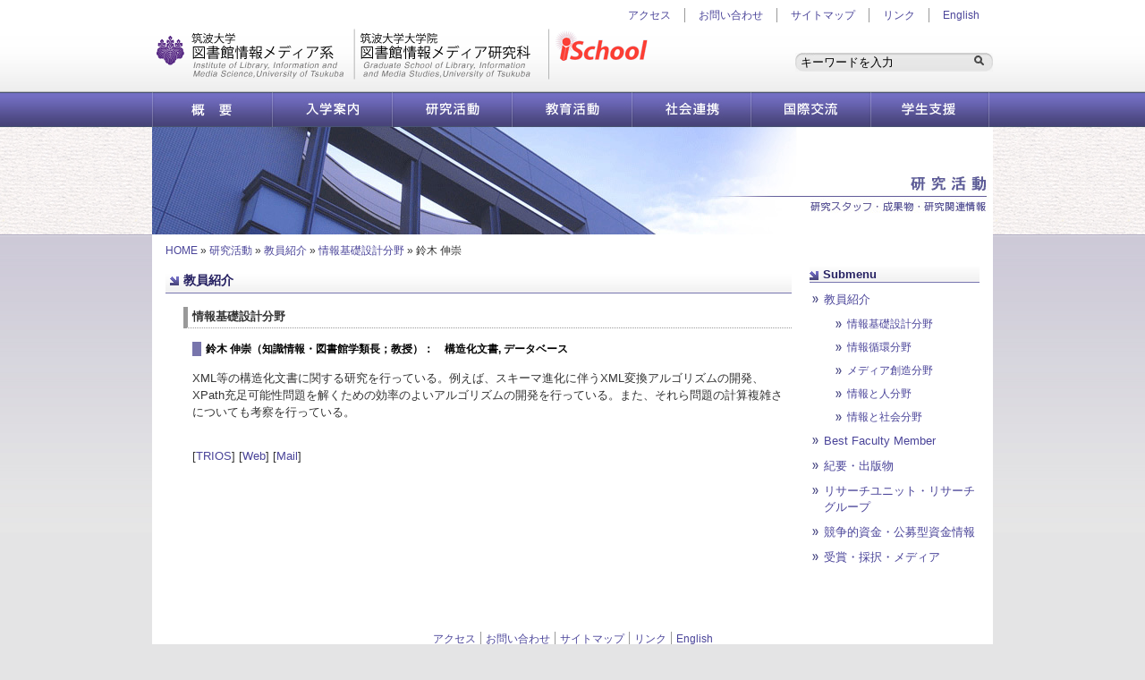

--- FILE ---
content_type: text/html; charset=UTF-8
request_url: https://www.slis.tsukuba.ac.jp/grad/research/staff_j/principles/510.html
body_size: 3950
content:
<!DOCTYPE html PUBLIC "-//W3C//DTD XHTML 1.0 Transitional//EN" "http://www.w3.org/TR/xhtml1/DTD/xhtml1-transitional.dtd">
<html xmlns="https://www.w3.org/1999/xhtml" lang="ja" xml:lang="ja">
<head>
<meta http-equiv="Content-Type" content="text/html; charset=utf-8" />
<meta name="description" content="" />
<meta name="keywords" content="" />
<base href="https://www.slis.tsukuba.ac.jp/grad/">
<link href="assets/css/style.css" rel="stylesheet" type="text/css" media="all" />
<link href="assets/css/dropdown.css" rel="stylesheet" type="text/css" media="all" />
<!--<script type="text/javascript" src="assets/js/jquery-1.3.1.min.js"></script>-->
<script src="https://code.jquery.com/jquery-1.9.1.min.js"></script>
<script type="text/javascript" language="javascript" src="assets/js/jquery.dropdownPlain.js"></script>
<script type="text/javascript" src="assets/js/staff.js"></script>
<title>鈴木 伸崇 | 情報基礎設計分野 | 教員紹介 | 筑波大学 図書館情報メディア系／大学院図書館情報メディア研究科</title>
</head>
<body>
<a name="top" id="top"></a>
<div id="wrapper">
    <div id="header">
        <h1><a href="index.html">図書館情報メディア研究科／図書館情報メディア系 | 筑波大学</a><a class="ischool" href="http://ischools.org/">iSchool</a></h1>
            <div id="search">


<form id="ajaxSearch_form" action="serchs.html" method="post">
    <fieldset>
    <input type="hidden" name="advsearch" value="oneword" />
    <label>
      <input id="ajaxSearch_input" class="cleardefault" type="text" name="search" value="キーワードを入力" onfocus="this.value=(this.value=='キーワードを入力')? '' : this.value ;" />
    </label>
    
        <label>
            <input id="ajaxSearch_submit" type="image" src="assets/images/search/button.png" name="sub" value="検索" />
        </label>
    
    </fieldset>
</form>


<p class="ajaxSearch_intro" id="ajaxSearch_intro">キーワードを入力してください</p>


            </div>
         <div id="navi">
            <ul>
            	<li><a href="access/access/">アクセス</a></li>
                <li><a href="question.html">お問い合わせ</a></li>
                <li><a href="sitemap.html">サイトマップ</a></li>
<!--
                <li><a href="protected/link/">学生向けLINK(学内専用)</a></li>
-->
                <li><a href="link.html">リンク</a></li>
                <li class="last"><a href="english/research/staff_e/principles-e/567.html">English</a></li>
            </ul>
         </div>
    </div>
    <div id="menu">
        <ul class="dropdown">
            <li class="outline"><a href="outline/intro_faculty/">概要</a><ul><li><a href="https://www.slis.tsukuba.ac.jp/grad/outline/intro_faculty/" title="図書館情報メディア系について" 概要>図書館情報メディア系について</a></li>
<li><a href="https://www.slis.tsukuba.ac.jp/grad/outline/intro/" title="図書館情報メディア研究科について" 概要>図書館情報メディア研究科について</a></li>
<li><a href="https://www.slis.tsukuba.ac.jp/grad/outline/intro2.html" title="図書館情報メディア専攻（博士課程）" 概要>図書館情報メディア専攻（博士課程）</a></li>
<li class="last"><a href="https://www.slis.tsukuba.ac.jp/grad/outline/pamphlet/2353.html" title="パンフレット" 概要>パンフレット</a></li>
</ul></li>
            <li class="admission"><a href="admission/">入学案内</a><ul><li class="last"><a href="https://www.slis.tsukuba.ac.jp/grad/admission/shinro/" title="進路情報" 入学案内>進路情報</a></li>
</ul></li>
            <li class="research"><a href="research/staff_j/">研究活動</a><ul><li class="active"><a href="https://www.slis.tsukuba.ac.jp/grad/research/staff_j/" title="教員紹介" 研究関連>教員紹介</a><ul><li class="active"><a href="https://www.slis.tsukuba.ac.jp/grad/research/staff_j/principles/" title="情報基礎設計分野" >情報基礎設計分野</a><ul><li><a href="https://www.slis.tsukuba.ac.jp/grad/research/staff_j/principles/2356.html" title="伊藤 寛祥" >伊藤 寛祥</a></li>
<li><a href="https://www.slis.tsukuba.ac.jp/grad/research/staff_j/principles/479.html" title="大澤 文人" >大澤 文人</a></li>
<li><a href="https://www.slis.tsukuba.ac.jp/grad/research/staff_j/principles/2355.html" title="加藤 誠" >加藤 誠</a></li>
<li><a href="https://www.slis.tsukuba.ac.jp/grad/research/staff_j/principles/4213.html" title="SAHA, Arkaprava" >SAHA, Arkaprava</a></li>
<li><a href="https://www.slis.tsukuba.ac.jp/grad/research/staff_j/principles/4941.html" title="徐　哲林" >徐　哲林</a></li>
<li class="active"><a href="https://www.slis.tsukuba.ac.jp/grad/research/staff_j/principles/510.html" title="鈴木 伸崇" >鈴木 伸崇</a></li>
<li><a href="https://www.slis.tsukuba.ac.jp/grad/research/staff_j/principles/4197.html" title="陳 映廷" >陳 映廷</a></li>
<li><a href="https://www.slis.tsukuba.ac.jp/grad/research/staff_j/principles/488.html" title="辻 慶太" >辻 慶太</a></li>
<li><a href="https://www.slis.tsukuba.ac.jp/grad/research/staff_j/principles/1218.html" title="照山 絢子" >照山 絢子</a></li>
<li><a href="https://www.slis.tsukuba.ac.jp/grad/research/staff_j/principles/489.html" title="歳森 敦" >歳森 敦</a></li>
<li><a href="https://www.slis.tsukuba.ac.jp/grad/research/staff_j/principles/543.html" title="中井 央" >中井 央</a></li>
<li><a href="https://www.slis.tsukuba.ac.jp/grad/research/staff_j/principles/554.html" title="森嶋 厚行" >森嶋 厚行</a></li>
<li><a href="https://www.slis.tsukuba.ac.jp/grad/research/staff_j/principles/1533.html" title="叶 少瑜" >叶 少瑜</a></li>
<li><a href="https://www.slis.tsukuba.ac.jp/grad/research/staff_j/principles/467.html" title="横山 幹子" >横山 幹子</a></li>
<li><a href="https://www.slis.tsukuba.ac.jp/grad/research/staff_j/principles/625.html" title="若林 啓" >若林 啓</a></li>
<li class="last"><a href="https://www.slis.tsukuba.ac.jp/grad/research/staff_j/principles/4215.html" title="WANG, Jiachuan" >WANG, Jiachuan</a></li>
</ul></li>
<li><a href="https://www.slis.tsukuba.ac.jp/grad/research/staff_j/circulation/" title="情報循環分野" >情報循環分野</a></li>
<li><a href="https://www.slis.tsukuba.ac.jp/grad/research/staff_j/media/" title="メディア創造分野" >メディア創造分野</a></li>
<li><a href="https://www.slis.tsukuba.ac.jp/grad/research/staff_j/human/" title="情報と人分野" >情報と人分野</a></li>
<li class="last"><a href="https://www.slis.tsukuba.ac.jp/grad/research/staff_j/isociety/" title="情報と社会分野" >情報と社会分野</a></li>
</ul></li>
<li><a href="https://www.slis.tsukuba.ac.jp/grad/research/ss-h/" title="Best Faculty Member" >Best Faculty Member</a></li>
<li><a href="https://www.slis.tsukuba.ac.jp/grad/research/kiyou-top/kiyou/" title="紀要・出版物" 研究関連>紀要・出版物</a></li>
<li><a href="https://www.slis.tsukuba.ac.jp/grad/research/researchgroup.html" title="リサーチユニット・リサーチグループ" 研究関連>リサーチユニット・リサーチグループ</a></li>
<li><a href="https://www.slis.tsukuba.ac.jp/grad/research/grant.html" title="競争的資金・公募型資金情報" 研究関連>競争的資金・公募型資金情報</a></li>
<li class="last"><a href="https://www.slis.tsukuba.ac.jp/grad/research/award.html" title="受賞・採択・メディア" 研究関連>受賞・採択・メディア</a></li>
</ul></li>
            <li class="education"><a href="education/youken.html">教育活動</a><ul><li><a href="https://www.slis.tsukuba.ac.jp/grad/education/youken.html" title="修了要件/指導体制" 教育活動等>修了要件/指導体制</a></li>
<li><a href="https://www.slis.tsukuba.ac.jp/grad/education/master.html" title="科目一覧(前期)" 教育活動等>科目一覧(前期)</a></li>
<li><a href="https://www.slis.tsukuba.ac.jp/grad/education/doctor.html" title="科目一覧(後期)" 教育活動等>科目一覧(後期)</a></li>
<li class="last"><a href="https://www.slis.tsukuba.ac.jp/grad/education/thesis_2021/" title="学位論文一覧" 教育活動等>学位論文一覧</a></li>
</ul></li>
            <li class="shakai"><a href="community/1505/">社会連携</a><ul><li><a href="https://www.slis.tsukuba.ac.jp/grad/community/1505/" title="新任図書館長研修" >新任図書館長研修</a></li>
<li><a href="https://www.slis.tsukuba.ac.jp/grad/community/1506.html" title="学校図書館司書教諭講習" >学校図書館司書教諭講習</a></li>
<li><a href="https://www.slis.tsukuba.ac.jp/grad/community/1531.html" title="震災関係資料保存の取り組み" >震災関係資料保存の取り組み</a></li>
<li class="last"><a href="https://www.slis.tsukuba.ac.jp/grad/community/1539.html" title="公開講座" >公開講座</a></li>
</ul></li>
            <li class="kokusai"><a href="international/ischool.html">国際交流</a><ul><li><a href="https://www.slis.tsukuba.ac.jp/grad/international/ischool.html" title="Information School" >Information School</a></li>
<li><a href="https://www.slis.tsukuba.ac.jp/grad/international/intagree.html" title="国際交流協定" 概要>国際交流協定</a></li>
<li><a href="https://www.slis.tsukuba.ac.jp/grad/international/englishprogram.html" title="図書館情報学英語プログラム" >図書館情報学英語プログラム</a></li>
<li class="last"><a href="https://www.slis.tsukuba.ac.jp/grad/international/activity.html" title="これまでの活動" >これまでの活動</a></li>
</ul></li>
            <li class="gakusei"><a href="students/kyoumu/">学生支援情報</a><ul><li><a href="https://www.slis.tsukuba.ac.jp/grad/students/kyoumu/" title="教務関係" 学生支援情報>教務関係</a></li>
<li><a href="https://informatics.tsukuba.ac.jp/programs-courses/student-counseling/" title="学生生活関係" >学生生活関係</a></li>
<li><a href="https://informatics.tsukuba.ac.jp/programs-courses/" title="各種手続き" >各種手続き</a></li>
<li><a href="https://www.slis.tsukuba.ac.jp/grad/students/alumni.html" title="修了者の方へ（諸証明書の発行申請について)" >修了者の方へ（諸証明書の発行申請について)</a></li>
<li><a href="https://www.slis.tsukuba.ac.jp/grad/students/ryugaku/" title="留学生関係" 学生支援情報>留学生関係</a></li>
<li><a href="https://www.tsukuba.ac.jp/campuslife/calendar-school/" title="学年暦" 学生支援情報>学年暦</a></li>
<li><a href="https://www.slis.tsukuba.ac.jp/grad/students/1878.html" title="研究科長表彰" >研究科長表彰</a></li>
<li><a href="https://informatics.tsukuba.ac.jp/programs-courses/works-category/lis-grant/" title="図書館情報学海外研修助成" >図書館情報学海外研修助成</a></li>
<li><a href="https://informatics.tsukuba.ac.jp/programs-courses/financial-support/" title="奨学制度・就学支援" >奨学制度・就学支援</a></li>
<li class="last"><a href="https://informatics.tsukuba.ac.jp/programs-courses/works-category/jsps-fellowship/" title="日本学術振興会 特別研究員" >日本学術振興会 特別研究員</a></li>
</ul></li>
        </ul>
    </div>
    <h2 class="research">鈴木 伸崇 | 筑波大学 図書館情報メディア系／大学院図書館情報メディア研究科</h2>
<div id="main" class="clearfix">
    	<div id="breadcrumb"><span class="B_crumbBox"><span class="B_firstCrumb"><a class="B_homeCrumb" href="/grad/" title="HOME">HOME</a></span> &raquo; <a class="B_crumb" href="https://www.slis.tsukuba.ac.jp/grad/research/" title="研究活動">研究活動</a> &raquo; <a class="B_crumb" href="https://www.slis.tsukuba.ac.jp/grad/research/staff_j/" title="教員紹介">教員紹介</a> &raquo; <a class="B_crumb" href="https://www.slis.tsukuba.ac.jp/grad/research/staff_j/principles/" title="情報基礎設計分野">情報基礎設計分野</a> &raquo; <span class="B_lastCrumb"><span class="B_currentCrumb">鈴木 伸崇</span></span></span></div>
        <div id="contents" class="research">
            <h3><span>教員紹介</span></h3>
            <h4>情報基礎設計分野</h4>
            <h5>鈴木 伸崇（知識情報・図書館学類長；教授）：　構造化文書, データベース</h5>
            <p>XML等の構造化文書に関する研究を行っている。例えば、スキーマ進化に伴うXML変換アルゴリズムの開発、XPath充足可能性問題を解くための効率のよいアルゴリズムの開発を行っている。また、それら問題の計算複雑さについても考察を行っている。</p>
            <p>[<a href="http://trios.tsukuba.ac.jp/researcher/0000002459" target="_blank">TRIOS</a>] [<a href="http://nslab.slis.tsukuba.ac.jp/~nsuzuki/" target="_blank">Web</a>] [<a href="http://www.slis.tsukuba.ac.jp/share/cgi-bin/mailcap.cgi?mode=0&lang=ja&mail=WcQBuxa5wL0vmv0lbwafZm1uVE8JjaGLvf8Yz6ad%2BYs%3D" target="_blank" onclick="window.open('http://www.slis.tsukuba.ac.jp/share/cgi-bin/mailcap.cgi?mode=0&lang=ja&mail=WcQBuxa5wL0vmv0lbwafZm1uVE8JjaGLvf8Yz6ad%2BYs%3D','','toolbar=no,scrollbars=no,location=no,statusbar=no,menubar=no,resizable=no,width=350,height=220');return false;">Mail</a>]</p>
        </div>
        <div id="submenu">
            <h3><span>Submenu</span></h3>
            <ul><li class="active"><a href="https://www.slis.tsukuba.ac.jp/grad/research/staff_j/" title="教員紹介" 研究関連>教員紹介</a><ul><li class="active"><a href="https://www.slis.tsukuba.ac.jp/grad/research/staff_j/principles/" title="情報基礎設計分野" >情報基礎設計分野</a></li>
<li><a href="https://www.slis.tsukuba.ac.jp/grad/research/staff_j/circulation/" title="情報循環分野" >情報循環分野</a></li>
<li><a href="https://www.slis.tsukuba.ac.jp/grad/research/staff_j/media/" title="メディア創造分野" >メディア創造分野</a></li>
<li><a href="https://www.slis.tsukuba.ac.jp/grad/research/staff_j/human/" title="情報と人分野" >情報と人分野</a></li>
<li class="last"><a href="https://www.slis.tsukuba.ac.jp/grad/research/staff_j/isociety/" title="情報と社会分野" >情報と社会分野</a></li>
</ul></li>
<li><a href="https://www.slis.tsukuba.ac.jp/grad/research/ss-h/" title="Best Faculty Member" >Best Faculty Member</a></li>
<li><a href="https://www.slis.tsukuba.ac.jp/grad/research/kiyou-top/kiyou/" title="紀要・出版物" 研究関連>紀要・出版物</a></li>
<li><a href="https://www.slis.tsukuba.ac.jp/grad/research/researchgroup.html" title="リサーチユニット・リサーチグループ" 研究関連>リサーチユニット・リサーチグループ</a></li>
<li><a href="https://www.slis.tsukuba.ac.jp/grad/research/grant.html" title="競争的資金・公募型資金情報" 研究関連>競争的資金・公募型資金情報</a></li>
<li class="last"><a href="https://www.slis.tsukuba.ac.jp/grad/research/award.html" title="受賞・採択・メディア" 研究関連>受賞・採択・メディア</a></li>
</ul>
        </div>
        <p class="pagetop"><a href="#top">ページ先頭へ戻る</a></p>
         <div id="navi">
            <ul>
            	<li><a href="access/access/">アクセス</a></li>
                <li><a href="question.html">お問い合わせ</a></li>
                <li><a href="sitemap.html">サイトマップ</a></li>
<!--
                <li><a href="protected/link/">学生向けLINK(学内専用)</a></li>
-->
                <li><a href="link.html">リンク</a></li>
                <li class="last"><a href="english/research/staff_e/principles-e/567.html">English</a></li>
            </ul>
         </div>
    </div>
</div>
<div id="footer">
        <p>筑波大学 図書館情報メディア系／大学院図書館情報メディア研究科 〒305-8550 茨城県つくば市春日1-2<br />
        <span>© Institute of Library, Information and Media Science, University of Tsukuba. / Graduate School of Library, Information and Media Studies, University of Tsukuba. All Rights Reserved.</span></p>
    </div>
</body>
</html>

--- FILE ---
content_type: text/css
request_url: https://www.slis.tsukuba.ac.jp/grad/assets/css/style.css
body_size: 95
content:
@charset "utf-8";

@import "default.css";
@import "base.css";
@import "contents.css";
@import "search.css";
@import "clearfix.css";

--- FILE ---
content_type: text/css
request_url: https://www.slis.tsukuba.ac.jp/grad/assets/css/dropdown.css
body_size: 830
content:
/* --------------------------------------------------------
	LEVEL ONE
-------------------------------------------------------- */
ul.dropdown                         { position: relative; }
ul.dropdown li                      { float: left; zoom: 1; }

ul.dropdown li a {
	background-image:url(../images/menuv2.jpg);
	background-repeat:no-repeat;
	background-position:left top;
	width:134px;
	height:0;
	padding-top:39px;
	overflow:hidden;
	display:block;
}
body.eng ul.dropdown li a {
	background-image:url(../images/menu_engv2.jpg);
}

ul.dropdown li.outline a {
	background-position:left top;
}
ul.dropdown li.outline a:hover {
	background-position:left -39px;
}

ul.dropdown li.admission a {
	background-position:-134px top;
}
ul.dropdown li.admission a:hover {
	background-position:-134px -39px;
}

ul.dropdown li.research a {
	background-position:-268px top;
}
ul.dropdown li.research a:hover {
	background-position:-268px -39px;
}

ul.dropdown li.education a {
	background-position:-402px top;
}
ul.dropdown li.education a:hover {
	background-position:-402px -39px;
}

ul.dropdown li.shakai a {
	background-position:-537px top;
	width:133px;
}
ul.dropdown li.shakai a:hover {
	background-position:-537px -39px;
}

ul.dropdown li.kokusai a {
	background-position:-671px top;
	width:135px;
}
ul.dropdown li.kokusai a:hover {
	background-position:-671px -39px;
	
}

ul.dropdown li.gakusei a {
	background-position:right top;
	width:132px;
}
ul.dropdown li.gakusei a:hover {
	background-position:right -39px;
}

body.eng ul.dropdown li.school a {
	background-position:-537px top;
	width:135px;
}
body.eng ul.dropdown li.school a:hover {
	background-position:-537px -39px;
}
body.eng ul.dropdown li.shien a {
	background-position:-673px top;
	width:135px;
}
body.eng ul.dropdown li.shien a:hover {
	background-position:-673px -39px;
}
body.eng ul.dropdown li.link a {
	background-position:right top;
}
body.eng ul.dropdown li.link a:hover {
	background-position:right -39px;
}

ul.dropdown li:last-child a         { border-right: none; } /* Doesn't work in IE */
ul.dropdown li.hover,
ul.dropdown li:hover                { background: #F3D673; color: black; position: relative; }
ul.dropdown li.hover a              { color: black; }

/* -------------------------------------------------------- 
	LEVEL TWO
-------------------------------------------------------- */
ul.dropdown ul 						{ width: 134px; visibility: hidden; position: absolute; top: 100%; left: 0;font-size:90%; }
ul.dropdown ul li 					{ float: none; font-weight: normal; border-bottom: 1px solid #ccc; }	  
#menu ul.dropdown ul li a { display:block; width: 124px; background:#454076 url(../images/submenu.jpg) repeat-x left top; color: #FFF; height:auto; padding:5px;text-align:left; }
#menu ul.dropdown ul li a:hover { background-position:left top;background-image: url(../images/submenu_ov.jpg);background-repeat:repeat-x;background-color:#23204b; color: #ECF;text-decoration:none; }

/* 
	LEVEL THREE
*/
ul.dropdown ul ul 					{ left: 100%; top: 0; }
ul.dropdown li:hover > ul 			{ visibility: visible; }

--- FILE ---
content_type: text/css
request_url: https://www.slis.tsukuba.ac.jp/grad/assets/css/default.css
body_size: 700
content:
@charset "utf-8";
/* ===================================================================
CSS information
 style info :リセット及びbody初期設定 (このCSSは通常変更しない)
=================================================================== */
/* reset */
html {
	overflow-y: scroll;
}
body,div,dl,dt,dd,ul,ol,li,h1,h2,h3,h4,h5,h6,pre,form,fieldset,input,textarea,p,blockquote,th,td {
	margin: 0;
	padding: 0;
}
address,caption,cite,code,dfn,em,strong,th,var {
	font-style: normal;
}
table {
	border-collapse: collapse;
	border-spacing: 0;
}
caption,th {
	text-align: left;
}
q:before,q:after {
	content: '';
}
object,embed {
	vertical-align: top;
}
hr,legend {
	display: none;
}
h1,h2,h3,h4,h5,h6 {
	font-size: 100%;
}
img,abbr,acronym,fieldset {
	border: 0;
}
ul,ol {
	list-style-type: none;
}

/* default */
body {
	background: #fff;
	color: #333;
	font-size: small;
	font-family: "メイリオ", "Meiryo", verdana, "ヒラギノ角ゴ Pro W3", "Hiragino Kaku Gothic Pro", "Osaka", "ＭＳ Ｐゴシック", "MS PGothic", Sans-Serif;
	line-height: 1.4;
}
/* IE6 base font */
* html body {
	font-family: "ＭＳ Ｐゴシック", "MS PGothic", Sans-Serif;
}

--- FILE ---
content_type: text/css
request_url: https://www.slis.tsukuba.ac.jp/grad/assets/css/base.css
body_size: 1440
content:
@charset "utf-8";

body {
	background:url(../images/bg.jpg) #e4e4e5 repeat-x left top;
}

body.eng {
	font-family:Arial, Helvetica, sans-serif;
}
#wrapper {
	margin:0 auto;
	text-align:center;
	width:940px;
}
#wrapper a {
	text-decoration:none;
	color:#4a4499;
}
#wrapper a:hover {
	color:#C39;
	text-decoration:underline;
}

/**************************
 ヘッダー設定
**************************/

#header {
	width:940px;
	height:100px;
	margin:0 auto;
/*	text-align:center;*/
	text-align:left;
	padding-top:3px;
}

/*
#header h1 a {
	background:url(../images/rogo-jv2.png) no-repeat;
	width:587px;
	height:0px;
	padding-top:57px;
	overflow:hidden;
	display:block;
	margin:29px 0 0 0;
}
*/

#header h1 a {
    background:url(../images/rogo-jv4.png) no-repeat;
    width:448px;
    height:0px;
    padding-top:57px;
    overflow:hidden;
    display:inline-block;
    margin:29px 0 0 0;
}

#header h1 a.ischool {
    background:url(../images/ischools2.gif) no-repeat;
    width:118px;
    height:0px;
    padding-top:57px;
    overflow:hidden;
    display:inline-block;
    margin:29px 0 0 0;
}

/* #header h1 a.ischool {
    background:url(../images/iconference2024_trim2.png) no-repeat;
    width:300px;
    height:0px;
    padding-top:57px;
    overflow:hidden;
    display:inline-block;
	background-size:contain;
    margin:29px 0 0 0;
} */

body.eng #header h1 a {
	background:url(../images/rogo-ev4.png) no-repeat;
	width:448px;
}

body.eng #header h1 a.ischool {
    background:url(../images/ischools2.gif) no-repeat;
    width:118px;
    height:0px;
    padding-top:57px;
    overflow:hidden;
    display:inline-block;
    margin:29px 0 0 0;
}

*:first-child+html #header h1 a {
	margin:29px 0 0 -500px;
}

#header ul {
	float:right;
	margin:-80px 0 0 0;
}

#header ul li {
	float:left;
	border-right:1px solid #999;
	padding:0 15px;
	font-size:12px;
}
#header ul li.last {
	border-right:0px solid #999;
}

/**************************
 メニュー設定
**************************/

/******* トップイメージ **********/
h2 {
	background:url(../images/top_image.jpg) no-repeat;
	width:940px;
	height:0px;
	padding-top:120px;
	overflow:hidden;
}

h2.outline {
	background:url(../images/title/outline.jpg) no-repeat;
}
h2.admission {
	background:url(../images/title/admission.jpg) no-repeat;
}
h2.research {
	background:url(../images/title/research.jpg) no-repeat;
}
h2.education {
	background:url(../images/title/education.jpg) no-repeat;
}
h2.students {
	background:url(../images/title/students.jpg) no-repeat;
}
h2.community {
	background:url(../images/title/community.jpg) no-repeat;
}
h2.international {
	background:url(../images/title/international.jpg) no-repeat;
}
h2.link {
	background:url(../images/title/link.jpg) no-repeat;
}
h2.access {
	background:url(../images/title/access.jpg) no-repeat;
}
h2.question {
	background:url(../images/title/question.jpg) no-repeat;
}
h2.sitemap {
	background:url(../images/title/sitemap.jpg) no-repeat;
}

body.eng h2 {
	background:url(../images/top_image.jpg) no-repeat;
	width:940px;
	height:0px;
	padding-top:120px;
	overflow:hidden;
}
body.eng h2.outline {
	background:url(../images/title/outline_eng.jpg) no-repeat;
}
body.eng h2.admission {
	background:url(../images/title/admission_eng.jpg) no-repeat;
}
body.eng h2.research {
	background:url(../images/title/research_eng.jpg) no-repeat;
}
body.eng h2.education {
	background:url(../images/title/education_eng.jpg) no-repeat;
}
body.eng h2.students {
	background:url(../images/title/students_eng.jpg) no-repeat;
}
body.eng h2.community {
	background:url(../images/title/community_eng.jpg) no-repeat;
}
body.eng h2.international {
	background:url(../images/title/international_eng.jpg) no-repeat;
}
body.eng h2.link {
	background:url(../images/title/link_eng.jpg) no-repeat;
}
body.eng h2.access {
	background:url(../images/title/access_eng.jpg) no-repeat;
}
body.eng h2.question {
	background:url(../images/title/contact_eng.jpg) no-repeat;
}
body.eng h2.sitemap {
	background:url(../images/title/sitemap_eng.jpg) no-repeat;
}
/**************************
 メイン設定
**************************/
#main {
	width:910px;
	padding:10px 15px;
	margin:0 auto;
	background:#FFF;
}
#breadcrumb {
	font-size:90%;
	text-align:left;
	margin:0 0 10px 0;
}

/**************************
 トップページ設定
**************************/
#left {
	width:170px;
	float:left;
	margin:0 20px 0 0;
	text-align:justify;
}
body.eng #left {
	text-align:left;
}

#center {
	width:530px;
	float:left;
	margin:0 20px 0 0;
	text-align:justify;
}
body.eng #center {
	text-align:left;
}

#right {
	width:170px;
	float:left;
	text-align:justify;
}
body.eng #right {
	text-align:left;
}

#main h3 {
	background:url(../images/bar01.jpg) repeat-x left bottom;
	color:#262162;
	margin-bottom:10px;
}
#main h3 span {
	background:url(../images/arrow01.png) no-repeat left 4px;
	padding:0 0 0 15px;
}

#main p {
	margin:0 0 15px 0;
}

#main table {
	margin:-5px 0 15px 0;
	width:100%;
}
#main table th {
	padding:5px 0;
}
#main table td {
	border-bottom:1px dotted #999;
	padding:5px 0;
}
#main table p {
	margin:0;
}

#main #right ul {
	list-style-type:disc;
	margin:10px 0px 0 25px;
}
#main #right ul li {
	margin:0 0 5px 0;
	list-style-type:disc;
}

#main #banner {
	margin:30px 0 0 0;
	padding:20px 0 0 0;
	border-top:1px solid #DCE;
}

#main #navi {
	clear:both;
	text-align:center;
	padding:30px 0 0 0;
}

#main #navi ul {
	position: relative;
	left: 50%;
	float:left; 
}

#main #navi ul li {
        position: relative;
        left: -50%;
        float: left;
        border-right:1px solid #999;
        padding:0 5px;
        font-size:12px;
}


#main #navi ul li.last {
	border-right:0px solid #999;
}

	
/**************************
 フッター設定
**************************/
#footer {
	background:url(../images/footer.jpg) repeat-x left bottom;
	height:57px;
	clear:both;
	overflow:hidden;
	padding-top:20px;
}
#footer p {
	background:url(../images/footer_rogo.jpg) no-repeat 90px top;
	width:805px;
	height:47px;
	padding:3px 0 0 135px;
	margin:0 auto;
	color:#FFF;
	font-size:12px;
}
#footer p span {
	font-family:Arial, Helvetica, sans-serif;
}


--- FILE ---
content_type: text/css
request_url: https://www.slis.tsukuba.ac.jp/grad/assets/css/contents.css
body_size: 947
content:
@charset "utf-8";

/**************************
 コンテンツエリア設定
**************************/

#contents {
	float:left;
	width:700px;
	text-align:left;
	margin:0 20px 0 0;
}
#submenu {
	float:left;
	width:190px;
	text-align:left;
}
#submenu ul li {
	background:url(../images/arrow04.png) no-repeat left 5px;
	padding:0 0 0 13px;
	margin:0 0 10px 3px;
}
#submenu ul li ul {
	margin:10px 0 10px 10px;
}
#submenu ul li ul li {
	font-size:90%;
}



#wrapper p.pagetop {
	margin:20px 0 20px 525px;
}
#wrapper p.pagetop a {
	/** background:url(../../images/page_top.jpg) no-repeat left top; **/
	width:120px;
	height:0px;
	padding-top:14px;
	overflow:hidden;
	display:block;
}
#wrapper p.pagetop a:hover {
	/** background:url(../../images/page_top.jpg) no-repeat left -14px; **/
}

#main #contents h3 {
	background:url(../images/bar01.jpg) repeat-x left bottom;
	color:#262162;
	margin-bottom:15px;
	padding:5px;
	font-size:110%;
}
#main #contents h3 span {
	background:url(../images/arrow01.png) no-repeat left 4px;
	padding:0 0 0 15px;
}

#contents h4 {
	border-bottom:1px dotted #999;
	border-left:5px solid #999;
	padding:2px 0 3px 5px;
	font-size:100%;
	margin:0 0 15px 20px;
	clear:both;
}
#contents h5 {
	border-left:10px solid #7875ac;
	padding:0 0 0 5px;
	font-size:90%;
	margin:0 0 15px 30px;
	clear:both;
	color:#000;
}
#contents h6 {
	border-bottom:1px solid #7875ac;
	border-left:5px solid #7875ac;
	padding:0 0 0 5px;
	font-size:90%;
	margin:0 0 15px 30px;
	clear:both;
	color:#000;
}
#contents p {
	margin:10px 0px 30px 30px;
	clear:both;
	line-height:1.5em;
}

/* テーブル -------------------*/

#contents table {
	border:2px solid #666;
	margin:10px 0px 30px 30px;
	width:670px;
	clear:both;
	background:#FFF;
}
#contents table th {
	border:1px solid #999;
	padding:5px;
	background:#EDF;
	color:#000;
	white-space:nowrap;
}
#contents table td {
	border:1px solid #999;
	padding:5px;
	color:#333;
}

/* レイアウト用テーブル -------------------*/

#contents table.no-border {
	border:0px;
	margin:0px;
	width:auto;
}
#contents table.no-border th {
	border:0px;
	vertical-align:top;
}
#contents table.no-border td {
	border:0px;
	vertical-align:top;
}

/* リスト -------------------*/
#contents ol {
	list-style-type:decimal;
	margin:10px 0px 20px 55px;
}
#contents ol li {
	margin:0 0 15px 0;
	list-style-type:decimal;
}
#contents ul {
	list-style-type:disc;
	margin:10px 0px 20px 55px;
}
#contents ul li {
	margin:0 0 15px 0;
	list-style-type:disc;
}
#contents ol.no-mark, #contents ul.no-mark {
	list-style-type:none;
	margin:10px 0px 20px 30px;
}
#contents ol.no-mark li, #contents ul.no-mark li {
	list-style-type:none;
	margin:0 0 15px 0;
}

#contents textarea {
	font-size:100%
}

.error {color:#F00;}
.require {color:#F00;}

/* Award用テーブル -------------------*/

#contents #award table {
	border:0;
	margin:-5px 0px 30px 30px;
	width:670px;
	clear:both;
	background:#FFF;
}
#contents #award table th {
	background:#FFF url(../images/arrow04.png) no-repeat left 9px;
	border:0;
	padding:5px 5px 0 10px;
	color:#000;
	white-space:nowrap;
}
#contents #award table td {
	border:0;
	border-bottom:1px dotted #999;
	padding:5px 5px 5px 25px;
	color:#333;
}


--- FILE ---
content_type: text/css
request_url: https://www.slis.tsukuba.ac.jp/grad/assets/css/search.css
body_size: 1323
content:
/* --------------------------------------------------------------
  ajaxSearch output results
-------------------------------------------------------------- */
#search {
	width:221px;
	height:21px;
	margin:-30px 0 0 0;
	float:right;
}

#ajaxSearch_input {
	background:url(../images/search/bg.jpg) no-repeat;
	width:215px;
	height:20px;
	border:0;
	padding:1px 0 0 6px;
	margin:0;
}
*:first-child+html #ajaxSearch_input {
}
#ajaxSearch_submit {
  position:relative;
  top:-18px;
  left:200px;
}
*:first-child+html #ajaxSearch_submit {
}

#ajaxSearch_output.init, #as2_ajaxSearch_output.init {
  border: none;
  background-color: #FFFFFF;
	z-index:100;
}

#ajaxSearch_output, #as2_ajaxSearch_output  {
  font-size:100%;
  background-color:#FFF;
  border:3px solid #999;
  color:black;
  width:400px;
  height:200px;
  padding:10px 5px 5px 25px;
  margin:10px 0 15px 0;
  position:relative;
  top:-35px;
  left:0px;
  overflow:auto;
	z-index:100;
}

#ajaxSearch_intro {display:none;}

.ajaxSearch_resultsInfos, .AS_ajax_resultsInfos  {
  margin:10px 0 10px 0;
}
.ajaxSearch_resultsDisplayed, .AS_ajax_resultsDisplayed {
font-weight:bold;
color:#CC0000;
font-size:90%;
display:block;
float:right;
}

.ajaxSearch_paging {
  display:block;
  margin:5px 0 10px;
}
.paging1, .paging2 {
  padding:5px 0 10px;
  margin:0 0 5px;
}
.paging1Infos{ margin:0 5px 5px; color:#999;}
.paging1Prev{ margin:0; padding:8px; background:url(images/asprev.png) 0 center no-repeat;}
.paging1Next{ margin:0; padding:8px;background:url(images/asnext.png) 0 center no-repeat;}

.paging2More{ margin:10px 10px; padding:8px;background:url(images/asnext.png) 0 center no-repeat;}
.paging2Text{ margin:0 0 0 12px; color:green;}

.ajaxSearch_currentPage {
  color:#6F9303;
  font-weight:bold;
}

p.AS_ajax_resultsInfos {
  margin:-4px 0 0 0;
  padding:2px;
  background:#DDD;
  text-align:left;
}

div .AS_ajax_result, div .ajaxSearch_result {
  padding:3px;
  margin:3px 0;
}

.AS_ajax_result {
  color:#444;
  margin-bottom:3px;
  text-align:left;
  padding:3px;
  border-bottom:1px solid #DDD;
}

.AS_ajax_resultsDisplayed {
  display:none;
}

.AS_ajax_resultLink, .ajaxSearch_resultLink {
  text-decoration:underline;
  color:#6F670D;
}

.AS_ajax_resultExtract {
  margin:0 0 0 20px;
}

.AS_ajax_resultDescription,.ajaxSearch_resultDescription {
  color:#555;
  padding:2px;
}

.AS_ajax_more,.ajaxSearch_more {
  margin:10px 0;
  height:30px;
}

.AS_ajax_more a{
  font-weight:bold;
  color:#6F670D;
}

.AS_ajax_resultsIntroFailure{
  padding:3px;
  margin: 5px 0;
}
.AS_ajax_resultsIntroFailure h3{
  color:red;
}

/* groups of results */
.grpResultsNb {
color:#CC0000;
margin:2px 0;
}
.ajaxSearch_grpResultsDisplayed, .AS_ajax_grpResultsDisplayed {
font-weight:normal;
color:#CC0000;
font-size:90%;
display:block;
float:right;
clear:both;
margin:0 0 3px 0;
}

.ajaxSearch_grpResultName, .AS_ajax_grpResultName {
  /** background:url(images/img04.jpg) no-repeat left 50%; **/
  font:bold 1em Arial, Sans-serif;
  padding:5px 0 5px 15px;
  margin:3px 0;
}

/* highlight results */
.AS_ajax_highlight1,.ajaxSearch_highlight1 {
  color:#F00;
  font-weight:700;
  padding:0;
}

.AS_ajax_highlight2,.ajaxSearch_highlight2 {
  color:#DF5380;
  font-weight:700;
  padding:0;
}

.AS_ajax_highlight3, .ajaxSearch_highlight3{
  color:#DF53B5;
  padding:0;
  font-weight:bold;
}

.AS_ajax_highlight4, .ajaxSearch_highlight4{
  color:#DF5380;
  padding:0;
  font-weight:bold;
}

.AS_ajax_highlight5, .ajaxSearch_highlight5{
  color:#A453DF;
  padding:0;
  font-weight:bold;
}

.AS_ajax_highlight6, .ajaxSearch_highlight6{
  color:#53ADDF;
  padding:0;
  font-weight:bold;
}

fieldset {
	border:none;
}

/* Comment Area */
#ajaxSearch_cmtForm fieldset{
  height:135px;
}
.ajaxSearch_hiddenField {
  position:absolute;
  text-decoration:underline;
  background-color:#CC0000;
  left:0px;
  top:-500px;
  width:1px;
  height:1px;
  overflow:hidden;
}

#ajaxSearch_cmtThks{
  color:#CC0000;
  padding:0;
  margin:10px;
  font-size:1em;
  font-weight:bold;
  height:2em;
}

.ajaxSearch_cmtIntro{
  color:gray;
  font-size:1em;
  font-weight:bold;
}

#ajaxSearch_cmtArea{
  width:440px;
  height:50px;
  padding:3px;
  margin:8px 0 3px;
}

#ajaxSearch_cmtSubmit, #ajaxSearch_cmtReset{
  margin:0 0 0 5px;
  font:bold 1em Arial, Sans-serif;
  background:#FFF url(images/gradientbg.jpg) repeat-x;
  padding:2px 3px;
  color:#333;
  border:1px solid #BDBDBD;
}

img#searchClose {
  position:relative;
  left:-88px;
  top:2px;
  z-index:1000;
}


--- FILE ---
content_type: application/javascript
request_url: https://www.slis.tsukuba.ac.jp/grad/assets/js/staff.js
body_size: 504
content:
function toggleDisplay(id){

    if(document.getElementById("desc_"+id).style.display == 'none'){

	document.getElementById("desc_"+id).style.display ='block';

	document.getElementById("res_"+id).style.display ='block';

	document.getElementById("lec_"+id).style.display ='block';
    
}else{
	
	document.getElementById("desc_"+id).style.display ='none';

	document.getElementById("res_"+id).style.display ='none';
	
	document.getElementById("lec_"+id).style.display ='none';
    }
}
